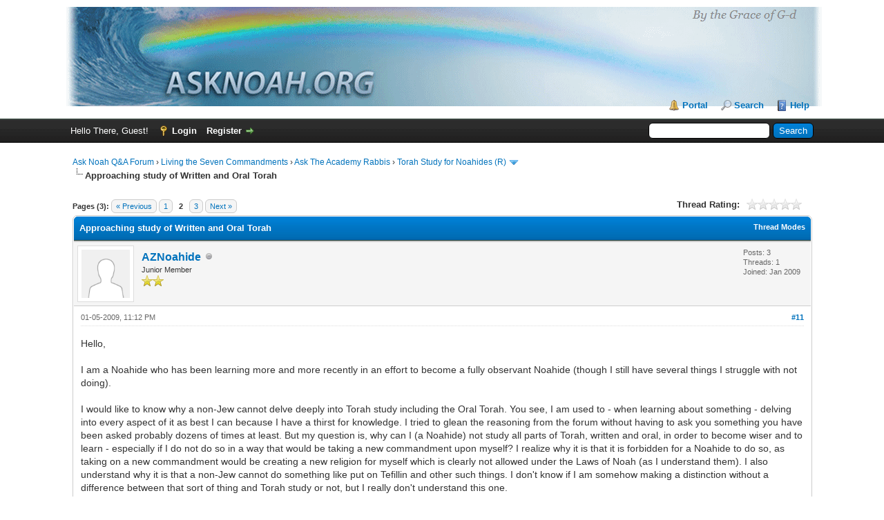

--- FILE ---
content_type: text/html; charset=UTF-8
request_url: https://www.asknoah.org/forum/showthread.php?tid=176&pid=3201
body_size: 12894
content:
<!DOCTYPE html PUBLIC "-//W3C//DTD XHTML 1.0 Transitional//EN" "http://www.w3.org/TR/xhtml1/DTD/xhtml1-transitional.dtd"><!-- start: showthread -->
<html xml:lang="en" lang="en" xmlns="http://www.w3.org/1999/xhtml">
<head>
<title>Approaching study of Written and Oral Torah</title>
<!-- start: headerinclude -->
<link rel="alternate" type="application/rss+xml" title="Latest Threads (RSS 2.0)" href="https://www.asknoah.org/forum/syndication.php" />
<link rel="alternate" type="application/atom+xml" title="Latest Threads (Atom 1.0)" href="https://www.asknoah.org/forum/syndication.php?type=atom1.0" />
<meta http-equiv="Content-Type" content="text/html; charset=UTF-8" />
<meta http-equiv="Content-Script-Type" content="text/javascript" />
<script type="text/javascript" src="https://www.asknoah.org/forum/jscripts/jquery.js?ver=1823"></script>
<script type="text/javascript" src="https://www.asknoah.org/forum/jscripts/jquery.plugins.min.js?ver=1821"></script>
<script type="text/javascript" src="https://www.asknoah.org/forum/jscripts/general.js?ver=1821"></script>

<link type="text/css" rel="stylesheet" href="https://www.asknoah.org/forum/cache/themes/theme1/global.css" />
<link type="text/css" rel="stylesheet" href="https://www.asknoah.org/forum/cache/themes/theme1/showthread.css" />
<link type="text/css" rel="stylesheet" href="https://www.asknoah.org/forum/cache/themes/theme1/star_ratings.css" />
<link type="text/css" rel="stylesheet" href="https://www.asknoah.org/forum/cache/themes/theme1/css3.css" />

<script type="text/javascript">
<!--
	lang.unknown_error = "An unknown error has occurred.";

	lang.select2_match = "One result is available, press enter to select it.";
	lang.select2_matches = "{1} results are available, use up and down arrow keys to navigate.";
	lang.select2_nomatches = "No matches found";
	lang.select2_inputtooshort_single = "Please enter one or more character";
	lang.select2_inputtooshort_plural = "Please enter {1} or more characters";
	lang.select2_inputtoolong_single = "Please delete one character";
	lang.select2_inputtoolong_plural = "Please delete {1} characters";
	lang.select2_selectiontoobig_single = "You can only select one item";
	lang.select2_selectiontoobig_plural = "You can only select {1} items";
	lang.select2_loadmore = "Loading more results&hellip;";
	lang.select2_searching = "Searching&hellip;";

	var templates = {
		modal: '<div class=\"modal\">\
	<div style=\"overflow-y: auto; max-height: 400px;\">\
		<table border=\"0\" cellspacing=\"0\" cellpadding=\"5\" class=\"tborder\">\
			<tr>\
				<td class=\"thead\" colspan=\"2\"><strong>__message__</strong></td>\
			</tr>\
			<tr>\
				<td colspan=\"2\" class=\"trow1\">\
				<div style=\"text-align: center\" class=\"modal_buttons\">__buttons__</div></td>\
			</tr>\
		</table>\
	</div>\
</div>',
		modal_button: '<input type=\"submit\" class=\"button\" value=\"__title__\"/>&nbsp;'
	};

	var cookieDomain = "";
	var cookiePath = "/";
	var cookiePrefix = "";
	var cookieSecureFlag = "1";
	var deleteevent_confirm = "Are you sure you want to delete this event?";
	var removeattach_confirm = "Are you sure you want to remove the selected attachment from this post?";
	var loading_text = 'Loading. <br />Please Wait&hellip;';
	var saving_changes = 'Saving changes&hellip;';
	var use_xmlhttprequest = "1";
	var my_post_key = "83cffcca7fc6d676d0b3e084175a9cc6";
	var rootpath = "https://www.asknoah.org/forum";
	var imagepath = "https://www.asknoah.org/forum/images";
  	var yes_confirm = "Yes";
	var no_confirm = "No";
	var MyBBEditor = null;
	var spinner_image = "https://www.asknoah.org/forum/images/spinner.gif";
	var spinner = "<img src='" + spinner_image +"' alt='' />";
	var modal_zindex = 9999;
// -->
</script>
<!-- end: headerinclude -->
<script type="text/javascript">
<!--
	var quickdelete_confirm = "Are you sure you want to delete this post?";
	var quickrestore_confirm = "Are you sure you want to restore this post?";
	var allowEditReason = "1";
	lang.save_changes = "Save Changes";
	lang.cancel_edit = "Cancel Edit";
	lang.quick_edit_update_error = "There was an error editing your reply:";
	lang.quick_reply_post_error = "There was an error posting your reply:";
	lang.quick_delete_error = "There was an error deleting your reply:";
	lang.quick_delete_success = "The post was deleted successfully.";
	lang.quick_delete_thread_success = "The thread was deleted successfully.";
	lang.quick_restore_error = "There was an error restoring your reply:";
	lang.quick_restore_success = "The post was restored successfully.";
	lang.editreason = "Edit Reason";
	lang.post_deleted_error = "You can not perform this action to a deleted post.";
	lang.softdelete_thread = "Soft Delete Thread";
	lang.restore_thread = "Restore Thread";
// -->
</script>
<!-- jeditable (jquery) -->
<script type="text/javascript" src="https://www.asknoah.org/forum/jscripts/report.js?ver=1820"></script>
<script src="https://www.asknoah.org/forum/jscripts/jeditable/jeditable.min.js"></script>
<script type="text/javascript" src="https://www.asknoah.org/forum/jscripts/thread.js?ver=1822"></script>
</head>
<body>
	<!-- start: header -->
<div id="container">
		<a name="top" id="top"></a>
		<div id="header">
			<div id="logo">
				<div class="wrapper">
					<a href="https://www.asknoah.org/forum/index.php"><img src="https://www.asknoah.org/forum/images/asknoah.gif" alt="Ask Noah Q&A Forum" title="Ask Noah Q&A Forum" /></a>
					<ul class="menu top_links">
						<!-- start: header_menu_portal -->
<li><a href="https://www.asknoah.org/forum/portal.php" class="portal">Portal</a></li>
<!-- end: header_menu_portal -->
						<!-- start: header_menu_search -->
<li><a href="https://www.asknoah.org/forum/search.php" class="search">Search</a></li>
<!-- end: header_menu_search -->
						
						
						<li><a href="https://www.asknoah.org/forum/misc.php?action=help" class="help">Help</a></li>
					</ul>
				</div>
			</div>
			<div id="panel">
				<div class="upper">
					<div class="wrapper">
						<!-- start: header_quicksearch -->
						<form action="https://www.asknoah.org/forum/search.php">
						<fieldset id="search">
							<input name="keywords" type="text" class="textbox" />
							<input value="Search" type="submit" class="button" />
							<input type="hidden" name="action" value="do_search" />
							<input type="hidden" name="postthread" value="1" />
						</fieldset>
						</form>
<!-- end: header_quicksearch -->
						<!-- start: header_welcomeblock_guest -->
						<!-- Continuation of div(class="upper") as opened in the header template -->
						<span class="welcome">Hello There, Guest! <a href="https://www.asknoah.org/forum/member.php?action=login" onclick="$('#quick_login').modal({ fadeDuration: 250, keepelement: true, zIndex: (typeof modal_zindex !== 'undefined' ? modal_zindex : 9999) }); return false;" class="login">Login</a> <a href="https://www.asknoah.org/forum/member.php?action=register" class="register">Register</a></span>
					</div>
				</div>
				<div class="modal" id="quick_login" style="display: none;">
					<form method="post" action="https://www.asknoah.org/forum/member.php">
						<input name="action" type="hidden" value="do_login" />
						<input name="url" type="hidden" value="" />
						<input name="quick_login" type="hidden" value="1" />
						<input name="my_post_key" type="hidden" value="83cffcca7fc6d676d0b3e084175a9cc6" />
						<table width="100%" cellspacing="0" cellpadding="5" border="0" class="tborder">
							<tr>
								<td class="thead" colspan="2"><strong>Login</strong></td>
							</tr>
							<!-- start: header_welcomeblock_guest_login_modal -->
<tr>
	<td class="trow1" width="25%"><strong>Username:</strong></td>
	<td class="trow1"><input name="quick_username" id="quick_login_username" type="text" value="" class="textbox initial_focus" /></td>
</tr>
<tr>
	<td class="trow2"><strong>Password:</strong></td>
	<td class="trow2">
		<input name="quick_password" id="quick_login_password" type="password" value="" class="textbox" /><br />
		<a href="https://www.asknoah.org/forum/member.php?action=lostpw" class="lost_password">Lost Password?</a>
	</td>
</tr>
<tr>
	<td class="trow1">&nbsp;</td>
	<td class="trow1 remember_me">
		<input name="quick_remember" id="quick_login_remember" type="checkbox" value="yes" class="checkbox" checked="checked" />
		<label for="quick_login_remember">Remember me</label>
	</td>
</tr>
<tr>
	<td class="trow2" colspan="2">
		<div align="center"><input name="submit" type="submit" class="button" value="Login" /></div>
	</td>
</tr>
<!-- end: header_welcomeblock_guest_login_modal -->
						</table>
					</form>
				</div>
				<script type="text/javascript">
					$("#quick_login input[name='url']").val($(location).attr('href'));
				</script>
<!-- end: header_welcomeblock_guest -->
					<!-- </div> in header_welcomeblock_member and header_welcomeblock_guest -->
				<!-- </div> in header_welcomeblock_member and header_welcomeblock_guest -->
			</div>
		</div>
		<div id="content">
			<div class="wrapper">
				
				
				
				
				
				
				
				<!-- start: nav -->

<div class="navigation">
<!-- start: nav_bit -->
<a href="https://www.asknoah.org/forum/index.php">Ask Noah Q&A Forum</a><!-- start: nav_sep -->
&rsaquo;
<!-- end: nav_sep -->
<!-- end: nav_bit --><!-- start: nav_bit -->
<a href="forumdisplay.php?fid=1">Living the Seven Commandments</a><!-- start: nav_sep -->
&rsaquo;
<!-- end: nav_sep -->
<!-- end: nav_bit --><!-- start: nav_bit -->
<a href="forumdisplay.php?fid=2">Ask The Academy Rabbis</a><!-- start: nav_sep -->
&rsaquo;
<!-- end: nav_sep -->
<!-- end: nav_bit --><!-- start: nav_bit -->
<a href="forumdisplay.php?fid=15">Torah Study for Noahides (R)</a><!-- start: nav_dropdown -->
 <img src="https://www.asknoah.org/forum/images/arrow_down.png" alt="v" title="" class="pagination_breadcrumb_link" id="breadcrumb_multipage" /><!-- start: multipage_breadcrumb -->
<div id="breadcrumb_multipage_popup" class="pagination pagination_breadcrumb" style="display: none;">
<!-- start: multipage_page_link_current -->
 <a href="forumdisplay.php?fid=15" class="pagination_current">1</a>
<!-- end: multipage_page_link_current --><!-- start: multipage_page -->
<a href="forumdisplay.php?fid=15&amp;page=2" class="pagination_page">2</a>
<!-- end: multipage_page --><!-- start: multipage_nextpage -->
<a href="forumdisplay.php?fid=15&amp;page=2" class="pagination_next">Next &raquo;</a>
<!-- end: multipage_nextpage -->
</div>
<script type="text/javascript">
// <!--
	if(use_xmlhttprequest == "1")
	{
		$("#breadcrumb_multipage").popupMenu();
	}
// -->
</script>
<!-- end: multipage_breadcrumb -->
<!-- end: nav_dropdown -->
<!-- end: nav_bit --><!-- start: nav_sep_active -->
<br /><img src="https://www.asknoah.org/forum/images/nav_bit.png" alt="" />
<!-- end: nav_sep_active --><!-- start: nav_bit_active -->
<span class="active">Approaching study of Written and Oral Torah</span>
<!-- end: nav_bit_active -->
</div>
<!-- end: nav -->
				<br />
<!-- end: header -->
	
	
	<div class="float_left">
		<!-- start: multipage -->
<div class="pagination">
<span class="pages">Pages (3):</span>
<!-- start: multipage_prevpage -->
<a href="showthread.php?tid=176" class="pagination_previous">&laquo; Previous</a>
<!-- end: multipage_prevpage --><!-- start: multipage_page -->
<a href="showthread.php?tid=176" class="pagination_page">1</a>
<!-- end: multipage_page --><!-- start: multipage_page_current -->
 <span class="pagination_current">2</span>
<!-- end: multipage_page_current --><!-- start: multipage_page -->
<a href="showthread.php?tid=176&amp;page=3" class="pagination_page">3</a>
<!-- end: multipage_page --><!-- start: multipage_nextpage -->
<a href="showthread.php?tid=176&amp;page=3" class="pagination_next">Next &raquo;</a>
<!-- end: multipage_nextpage -->
</div>
<!-- end: multipage -->
	</div>
	<div class="float_right">
		
	</div>
	<!-- start: showthread_ratethread -->
<div style="margin-top: 6px; padding-right: 10px;" class="float_right">
		<script type="text/javascript">
		<!--
			lang.ratings_update_error = "There was an error updating the rating.";
		// -->
		</script>
		<script type="text/javascript" src="https://www.asknoah.org/forum/jscripts/rating.js?ver=1821"></script>
		<div class="inline_rating">
			<strong class="float_left" style="padding-right: 10px;">Thread Rating:</strong>
			<ul class="star_rating star_rating_notrated" id="rating_thread_176">
				<li style="width: 0%" class="current_rating" id="current_rating_176">0 Vote(s) - 0 Average</li>
				<li><a class="one_star" title="1 star out of 5" href="./ratethread.php?tid=176&amp;rating=1&amp;my_post_key=83cffcca7fc6d676d0b3e084175a9cc6">1</a></li>
				<li><a class="two_stars" title="2 stars out of 5" href="./ratethread.php?tid=176&amp;rating=2&amp;my_post_key=83cffcca7fc6d676d0b3e084175a9cc6">2</a></li>
				<li><a class="three_stars" title="3 stars out of 5" href="./ratethread.php?tid=176&amp;rating=3&amp;my_post_key=83cffcca7fc6d676d0b3e084175a9cc6">3</a></li>
				<li><a class="four_stars" title="4 stars out of 5" href="./ratethread.php?tid=176&amp;rating=4&amp;my_post_key=83cffcca7fc6d676d0b3e084175a9cc6">4</a></li>
				<li><a class="five_stars" title="5 stars out of 5" href="./ratethread.php?tid=176&amp;rating=5&amp;my_post_key=83cffcca7fc6d676d0b3e084175a9cc6">5</a></li>
			</ul>
		</div>
</div>
<!-- end: showthread_ratethread -->
	<table border="0" cellspacing="0" cellpadding="5" class="tborder tfixed clear">
		<tr>
			<td class="thead">
				<div class="float_right">
					<span class="smalltext"><strong><a href="javascript:void(0)" id="thread_modes">Thread Modes</a></strong></span>
				</div>
				<div>
					<strong>Approaching study of Written and Oral Torah</strong>
				</div>
			</td>
		</tr>
<tr><td id="posts_container">
	<div id="posts">
		<!-- start: postbit -->

<a name="pid606" id="pid606"></a>
<div class="post " style="" id="post_606">
<div class="post_author">
	<!-- start: postbit_avatar -->
<div class="author_avatar"><a href="member.php?action=profile&amp;uid=3074"><img src="https://www.asknoah.org/forum/images/default_avatar.png" alt="" width="70" height="70" /></a></div>
<!-- end: postbit_avatar -->
	<div class="author_information">
			<strong><span class="largetext"><a href="https://www.asknoah.org/forum/member.php?action=profile&amp;uid=3074">AZNoahide</a></span></strong> <!-- start: postbit_offline -->
<img src="https://www.asknoah.org/forum/images/buddy_offline.png" title="Offline" alt="Offline" class="buddy_status" />
<!-- end: postbit_offline --><br />
			<span class="smalltext">
				Junior Member<br />
				<img src="images/star.png" border="0" alt="*" /><img src="images/star.png" border="0" alt="*" /><br />
				
			</span>
	</div>
	<div class="author_statistics">
		<!-- start: postbit_author_user -->

	Posts: 3<br />
	Threads: 1<br />
	Joined: Jan 2009
	
<!-- end: postbit_author_user -->
	</div>
</div>
<div class="post_content">
	<div class="post_head">
		<!-- start: postbit_posturl -->
<div class="float_right" style="vertical-align: top">
<strong><a href="showthread.php?tid=176&amp;pid=606#pid606" title="RE: Approaching study of Written and Oral Torah">#11</a></strong>

</div>
<!-- end: postbit_posturl -->
		
		<span class="post_date">01-05-2009, 11:12 PM <span class="post_edit" id="edited_by_606"></span></span>
		
	</div>
	<div class="post_body scaleimages" id="pid_606">
		Hello,<br />
<br />
I am a Noahide who has been learning more and more recently in an effort to become a fully observant Noahide (though I still have several things I struggle with not doing).<br />
<br />
I would like to know why a non-Jew cannot delve deeply into Torah study including the Oral Torah.  You see, I am used to - when learning about something - delving into every aspect of it as best I can because I have a thirst for knowledge.  I tried to glean the reasoning from the forum without having to ask you something you have been asked probably dozens of times at least.  But my question is, why can I (a Noahide) not study all parts of Torah, written and oral, in order to become wiser and to learn - especially if I do not do so in a way that would be taking a new commandment upon myself?  I realize why it is that it is forbidden for a Noahide to do so, as taking on a new commandment would be creating a new religion for myself which is clearly not allowed under the Laws of Noah (as I understand them).   I also understand why it is that a non-Jew cannot do something like put on Tefillin and other such things.  I don't know if I am somehow making a distinction without a difference between that sort of thing and Torah study or not, but I really don't understand this one.
	</div>
	
	
	<div class="post_meta" id="post_meta_606">
		
		<div class="float_right">
			
		</div>
	</div>
	
</div>
<div class="post_controls">
	<div class="postbit_buttons author_buttons float_left">
		<!-- start: postbit_find -->
<a href="search.php?action=finduser&amp;uid=3074" title="Find all posts by this user" class="postbit_find"><span>Find</span></a>
<!-- end: postbit_find -->
	</div>
	<div class="postbit_buttons post_management_buttons float_right">
		<!-- start: postbit_quote -->
<a href="newreply.php?tid=176&amp;replyto=606" title="Quote this message in a reply" class="postbit_quote postbit_mirage"><span>Reply</span></a>
<!-- end: postbit_quote -->
	</div>
</div>
</div>
<!-- end: postbit --><!-- start: postbit -->

<a name="pid622" id="pid622"></a>
<div class="post " style="" id="post_622">
<div class="post_author">
	<!-- start: postbit_avatar -->
<div class="author_avatar"><a href="member.php?action=profile&amp;uid=3"><img src="https://www.asknoah.org/forum/images/avatars/clear_avatar.gif" alt=""  /></a></div>
<!-- end: postbit_avatar -->
	<div class="author_information">
			<strong><span class="largetext"><a href="https://www.asknoah.org/forum/member.php?action=profile&amp;uid=3">rabbiyitz</a></span></strong> <!-- start: postbit_offline -->
<img src="https://www.asknoah.org/forum/images/buddy_offline.png" title="Offline" alt="Offline" class="buddy_status" />
<!-- end: postbit_offline --><br />
			<span class="smalltext">
				Academy Rabbi<br />
				<img src="images/star.png" border="0" alt="*" /><img src="images/star.png" border="0" alt="*" /><img src="images/star.png" border="0" alt="*" /><img src="images/star.png" border="0" alt="*" /><img src="images/star.png" border="0" alt="*" /><br />
				
			</span>
	</div>
	<div class="author_statistics">
		<!-- start: postbit_author_user -->

	Posts: 62<br />
	Threads: 0<br />
	Joined: May 2007
	
<!-- end: postbit_author_user -->
	</div>
</div>
<div class="post_content">
	<div class="post_head">
		<!-- start: postbit_posturl -->
<div class="float_right" style="vertical-align: top">
<strong><a href="showthread.php?tid=176&amp;pid=622#pid622" title="RE: Approaching study of Written and Oral Torah">#12</a></strong>

</div>
<!-- end: postbit_posturl -->
		
		<span class="post_date">01-12-2009, 07:26 AM <span class="post_edit" id="edited_by_622"><!-- start: postbit_editedby -->
<span class="edited_post">(This post was last modified: 12-27-2022, 03:56 AM by <a href="https://www.asknoah.org/forum/member.php?action=profile&amp;uid=1">Bill</a>.)</span>
<!-- end: postbit_editedby --></span></span>
		
	</div>
	<div class="post_body scaleimages" id="pid_622">
		Torah in essence is the exclusive inheritance of the Jewish people. Thus if a Noahide delves deeply into areas of Torah that do not apply to Noahides, that activity is akin to setting aside one day of the week as a Sabbath. The Talmud in Tractate Sanhedrin even says that it is tantamount to stealing from the Jews. This rule refers to areas of the spiritual realm that are reserved for Jews, and that includes the Talmudic branch of study. Of course in regard to commandments which the Noahide is commanded to observe, it is praiseworthy to delve into these laws, as well as learning the logically incumbent laws such as honoring parents, returning lost objects, and giving charity, etc.<br />
<br />
These guidelines are explained in depth in Chapter 5 of the first section of <a href="https://asknoah.org/books/the-divine-code" target="_blank" rel="noopener" class="mycode_url"><span style="font-style: italic;" class="mycode_i">The Divine Code</span></a>, by Rabbi Moshe Weiner. It covers not only the Talmudic sources and in-depth commentaries that should not be studied by Noahides, but also the great amount of straightforward Torah Law sources (encompassing both all the Jewish commandments and the Noahide Code) that MAY be studied.
	</div>
	
	<!-- start: postbit_signature -->
<div class="signature scaleimages">
Rabbi Yitz
</div>
<!-- end: postbit_signature -->
	<div class="post_meta" id="post_meta_622">
		
		<div class="float_right">
			
		</div>
	</div>
	
</div>
<div class="post_controls">
	<div class="postbit_buttons author_buttons float_left">
		<!-- start: postbit_find -->
<a href="search.php?action=finduser&amp;uid=3" title="Find all posts by this user" class="postbit_find"><span>Find</span></a>
<!-- end: postbit_find -->
	</div>
	<div class="postbit_buttons post_management_buttons float_right">
		<!-- start: postbit_quote -->
<a href="newreply.php?tid=176&amp;replyto=622" title="Quote this message in a reply" class="postbit_quote postbit_mirage"><span>Reply</span></a>
<!-- end: postbit_quote -->
	</div>
</div>
</div>
<!-- end: postbit --><!-- start: postbit -->

<a name="pid3201" id="pid3201"></a>
<div class="post " style="" id="post_3201">
<div class="post_author">
	<!-- start: postbit_avatar -->
<div class="author_avatar"><a href="member.php?action=profile&amp;uid=23894"><img src="https://www.asknoah.org/forum/images/default_avatar.png" alt="" width="70" height="70" /></a></div>
<!-- end: postbit_avatar -->
	<div class="author_information">
			<strong><span class="largetext"><a href="https://www.asknoah.org/forum/member.php?action=profile&amp;uid=23894">NoahideBrah</a></span></strong> <!-- start: postbit_offline -->
<img src="https://www.asknoah.org/forum/images/buddy_offline.png" title="Offline" alt="Offline" class="buddy_status" />
<!-- end: postbit_offline --><br />
			<span class="smalltext">
				Junior Member<br />
				<img src="images/star.png" border="0" alt="*" /><img src="images/star.png" border="0" alt="*" /><br />
				
			</span>
	</div>
	<div class="author_statistics">
		<!-- start: postbit_author_user -->

	Posts: 2<br />
	Threads: 0<br />
	Joined: Nov 2011
	
<!-- end: postbit_author_user -->
	</div>
</div>
<div class="post_content">
	<div class="post_head">
		<!-- start: postbit_posturl -->
<div class="float_right" style="vertical-align: top">
<strong><a href="showthread.php?tid=176&amp;pid=3201#pid3201" title="Study of Judaic religious texts?">#13</a></strong>

</div>
<!-- end: postbit_posturl -->
		
		<span class="post_date">03-01-2012, 10:43 AM <span class="post_edit" id="edited_by_3201"><!-- start: postbit_editedby -->
<span class="edited_post">(This post was last modified: 12-26-2022, 06:15 PM by <a href="https://www.asknoah.org/forum/member.php?action=profile&amp;uid=1">Bill</a>.)</span>
<!-- end: postbit_editedby --></span></span>
		
	</div>
	<div class="post_body scaleimages" id="pid_3201">
		I know a Noahide is allowed to study Torah and Tanakh (the 24 Books of the Hebrew Bible), just not as deeply as a Jew is allowed. I am also aware a Noahide can study the Tanya, Book II (<a href="https://www.amazon.com/Gate-Unity-Faith-HaYichud-VeHaEmunah/dp/1387410741/" target="_blank" rel="noopener" class="mycode_url">"The Gate of the Unity and the Faith"</a>)<br />
<br />
Is a Noahide also allowed to study Rambam/Misneh Torah and if yes, but not completely. Which sections?<br />
<br />
With blessings.
	</div>
	
	
	<div class="post_meta" id="post_meta_3201">
		
		<div class="float_right">
			
		</div>
	</div>
	
</div>
<div class="post_controls">
	<div class="postbit_buttons author_buttons float_left">
		<!-- start: postbit_find -->
<a href="search.php?action=finduser&amp;uid=23894" title="Find all posts by this user" class="postbit_find"><span>Find</span></a>
<!-- end: postbit_find -->
	</div>
	<div class="postbit_buttons post_management_buttons float_right">
		<!-- start: postbit_quote -->
<a href="newreply.php?tid=176&amp;replyto=3201" title="Quote this message in a reply" class="postbit_quote postbit_mirage"><span>Reply</span></a>
<!-- end: postbit_quote -->
	</div>
</div>
</div>
<!-- end: postbit --><!-- start: postbit -->

<a name="pid3202" id="pid3202"></a>
<div class="post " style="" id="post_3202">
<div class="post_author">
	<!-- start: postbit_avatar -->
<div class="author_avatar"><a href="member.php?action=profile&amp;uid=2"><img src="https://www.asknoah.org/forum/uploads/avatars/avatar_2.jpg?dateline=1751891938" alt="" width="70" height="70" /></a></div>
<!-- end: postbit_avatar -->
	<div class="author_information">
			<strong><span class="largetext"><a href="https://www.asknoah.org/forum/member.php?action=profile&amp;uid=2"><span style="color: green;"><strong><em>Director Michael</em></strong></span></a></span></strong> <!-- start: postbit_offline -->
<img src="https://www.asknoah.org/forum/images/buddy_offline.png" title="Offline" alt="Offline" class="buddy_status" />
<!-- end: postbit_offline --><br />
			<span class="smalltext">
				Academy Director<br />
				<img src="images/star.png" border="0" alt="*" /><img src="images/star.png" border="0" alt="*" /><img src="images/star.png" border="0" alt="*" /><img src="images/star.png" border="0" alt="*" /><img src="images/star.png" border="0" alt="*" /><img src="images/star.png" border="0" alt="*" /><img src="images/star.png" border="0" alt="*" /><br />
				
			</span>
	</div>
	<div class="author_statistics">
		<!-- start: postbit_author_user -->

	Posts: 742<br />
	Threads: 12<br />
	Joined: May 2007
	
<!-- end: postbit_author_user -->
	</div>
</div>
<div class="post_content">
	<div class="post_head">
		<!-- start: postbit_posturl -->
<div class="float_right" style="vertical-align: top">
<strong><a href="showthread.php?tid=176&amp;pid=3202#pid3202" title="RE: Approaching study of Written and Oral Torah">#14</a></strong>

</div>
<!-- end: postbit_posturl -->
		
		<span class="post_date">03-02-2012, 04:38 PM <span class="post_edit" id="edited_by_3202"><!-- start: postbit_editedby -->
<span class="edited_post">(This post was last modified: 12-27-2022, 04:10 AM by <a href="https://www.asknoah.org/forum/member.php?action=profile&amp;uid=1">Bill</a>.)</span>
<!-- end: postbit_editedby --></span></span>
		
	</div>
	<div class="post_body scaleimages" id="pid_3202">
		For explanations of the scope of permissible Torah study for Noahides, see <a href="https://asknoah.org/books/the-divine-code" target="_blank" rel="noopener" class="mycode_url"><span style="font-style: italic;" class="mycode_i">The Divine Code</span></a>, Chapter 5 - with the footnotes and editor's notes. As explained there, a faithful and observant Noahide is allowed to read <span style="font-style: italic;" class="mycode_i">Mishneh Torah</span> by Rambam (Maimonides), on a straightforward level, in the parts that are related to observance of the Noahide Code. He can also read the parts that are related to the logical Jewish commandments which Noahides can perform as righteous and upright actions (but not as spiritual statutes) - for example, honoring parents, returning lost objects, and giving charity. <br />
<br />
On the other hand, if you want to know and understand the details of what things are permitted and forbidden specifically for Noahides to observe, you need to study <span style="font-style: italic;" class="mycode_i">The Divine Code</span> by Rabbi Moshe Weiner: <a href="http://asknoah.org/books/the-divine-code" target="_blank" rel="noopener" class="mycode_url">https://asknoah.org/books/the-divine-code</a>
	</div>
	
	
	<div class="post_meta" id="post_meta_3202">
		
		<div class="float_right">
			
		</div>
	</div>
	
</div>
<div class="post_controls">
	<div class="postbit_buttons author_buttons float_left">
		<!-- start: postbit_www -->
<a href="https://asknoah.org" target="_blank" rel="noopener" title="Visit this user's website" class="postbit_website"><span>Website</span></a>
<!-- end: postbit_www --><!-- start: postbit_find -->
<a href="search.php?action=finduser&amp;uid=2" title="Find all posts by this user" class="postbit_find"><span>Find</span></a>
<!-- end: postbit_find -->
	</div>
	<div class="postbit_buttons post_management_buttons float_right">
		<!-- start: postbit_quote -->
<a href="newreply.php?tid=176&amp;replyto=3202" title="Quote this message in a reply" class="postbit_quote postbit_mirage"><span>Reply</span></a>
<!-- end: postbit_quote -->
	</div>
</div>
</div>
<!-- end: postbit --><!-- start: postbit -->

<a name="pid3724" id="pid3724"></a>
<div class="post " style="" id="post_3724">
<div class="post_author">
	<!-- start: postbit_avatar -->
<div class="author_avatar"><a href="member.php?action=profile&amp;uid=13438"><img src="https://www.asknoah.org/forum/images/default_avatar.png" alt="" width="70" height="70" /></a></div>
<!-- end: postbit_avatar -->
	<div class="author_information">
			<strong><span class="largetext"><a href="https://www.asknoah.org/forum/member.php?action=profile&amp;uid=13438">Hrvatski Noahid</a></span></strong> <!-- start: postbit_offline -->
<img src="https://www.asknoah.org/forum/images/buddy_offline.png" title="Offline" alt="Offline" class="buddy_status" />
<!-- end: postbit_offline --><br />
			<span class="smalltext">
				Junior Member<br />
				<img src="images/star.png" border="0" alt="*" /><img src="images/star.png" border="0" alt="*" /><br />
				
			</span>
	</div>
	<div class="author_statistics">
		<!-- start: postbit_author_user -->

	Posts: 32<br />
	Threads: 6<br />
	Joined: Aug 2010
	
<!-- end: postbit_author_user -->
	</div>
</div>
<div class="post_content">
	<div class="post_head">
		<!-- start: postbit_posturl -->
<div class="float_right" style="vertical-align: top">
<strong><a href="showthread.php?tid=176&amp;pid=3724#pid3724" title="Tripart categorization of Torah and Divine Code">#15</a></strong>

</div>
<!-- end: postbit_posturl -->
		
		<span class="post_date">04-16-2013, 11:15 PM <span class="post_edit" id="edited_by_3724"><!-- start: postbit_editedby -->
<span class="edited_post">(This post was last modified: 12-27-2022, 04:12 AM by <a href="https://www.asknoah.org/forum/member.php?action=profile&amp;uid=1">Bill</a>.)</span>
<!-- end: postbit_editedby --></span></span>
		
	</div>
	<div class="post_body scaleimages" id="pid_3724">
		G-d bless the U.S.<br />
<br />
In regard to the tripart categorization of Torah (the Hebrew Bible, Mishna and Gemara), would it be correct to say that the main text of <a href="https://asknoah.org/books/the-divine-code" target="_blank" rel="noopener" class="mycode_url"><span style="font-style: italic;" class="mycode_i">The Divine Code</span></a> is Mishna while the commentaries below are Gemara?
	</div>
	
	
	<div class="post_meta" id="post_meta_3724">
		
		<div class="float_right">
			
		</div>
	</div>
	
</div>
<div class="post_controls">
	<div class="postbit_buttons author_buttons float_left">
		<!-- start: postbit_find -->
<a href="search.php?action=finduser&amp;uid=13438" title="Find all posts by this user" class="postbit_find"><span>Find</span></a>
<!-- end: postbit_find -->
	</div>
	<div class="postbit_buttons post_management_buttons float_right">
		<!-- start: postbit_quote -->
<a href="newreply.php?tid=176&amp;replyto=3724" title="Quote this message in a reply" class="postbit_quote postbit_mirage"><span>Reply</span></a>
<!-- end: postbit_quote -->
	</div>
</div>
</div>
<!-- end: postbit --><!-- start: postbit -->

<a name="pid3726" id="pid3726"></a>
<div class="post " style="" id="post_3726">
<div class="post_author">
	<!-- start: postbit_avatar -->
<div class="author_avatar"><a href="member.php?action=profile&amp;uid=2"><img src="https://www.asknoah.org/forum/uploads/avatars/avatar_2.jpg?dateline=1751891938" alt="" width="70" height="70" /></a></div>
<!-- end: postbit_avatar -->
	<div class="author_information">
			<strong><span class="largetext"><a href="https://www.asknoah.org/forum/member.php?action=profile&amp;uid=2"><span style="color: green;"><strong><em>Director Michael</em></strong></span></a></span></strong> <!-- start: postbit_offline -->
<img src="https://www.asknoah.org/forum/images/buddy_offline.png" title="Offline" alt="Offline" class="buddy_status" />
<!-- end: postbit_offline --><br />
			<span class="smalltext">
				Academy Director<br />
				<img src="images/star.png" border="0" alt="*" /><img src="images/star.png" border="0" alt="*" /><img src="images/star.png" border="0" alt="*" /><img src="images/star.png" border="0" alt="*" /><img src="images/star.png" border="0" alt="*" /><img src="images/star.png" border="0" alt="*" /><img src="images/star.png" border="0" alt="*" /><br />
				
			</span>
	</div>
	<div class="author_statistics">
		<!-- start: postbit_author_user -->

	Posts: 742<br />
	Threads: 12<br />
	Joined: May 2007
	
<!-- end: postbit_author_user -->
	</div>
</div>
<div class="post_content">
	<div class="post_head">
		<!-- start: postbit_posturl -->
<div class="float_right" style="vertical-align: top">
<strong><a href="showthread.php?tid=176&amp;pid=3726#pid3726" title="RE: Approaching study of Written and Oral Torah">#16</a></strong>

</div>
<!-- end: postbit_posturl -->
		
		<span class="post_date">04-17-2013, 06:03 AM <span class="post_edit" id="edited_by_3726"><!-- start: postbit_editedby -->
<span class="edited_post">(This post was last modified: 12-27-2022, 04:16 AM by <a href="https://www.asknoah.org/forum/member.php?action=profile&amp;uid=1">Bill</a>.)</span>
<!-- end: postbit_editedby --></span></span>
		
	</div>
	<div class="post_body scaleimages" id="pid_3726">
		The main text of numbered topics in <a href="https://asknoah.org/books/the-divine-code" target="_blank" rel="noopener" class="mycode_url"><span style="font-style: italic;" class="mycode_i">The Divine Code</span></a> falls within the Torah-study category of "Mishnah", as do the footnoted references to information in "Rambam" (i.e. the <span style="font-style: italic;" class="mycode_i">Mishneh Torah</span> by Rambam) and the Mishnah itself, and the <span style="font-style: italic;" class="mycode_i">Shulchan Aruch</span> by Rabbi Yosef Karo.<br />
<br />
The rest of the discussions and citations in the footnotes are almost all on the "Gemara" level of Torah study (including the <span style="font-style: italic;" class="mycode_i">Shulchan Aruch Ha'Rav</span> by Rabbi Shneur Zalman of Liadi). Of course, since the referenced information is all related to study of the Noahide Code, all these specific citations from Gemara-level sources are permissible to be studied by faithful observant Noahides.<br />
<br />
(Additional, more in-depth "Gemara"-level discussions about details of the Noahide Code are published in the footnotes of <a href="https://asknoah.org/books/sheva-mitzvot-hashem" target="_blank" rel="noopener" class="mycode_url"><span style="font-style: italic;" class="mycode_i">Sheva Mitzvot HaShem</span></a> by Rabbi Moshe Weiner, in Hebrew).
	</div>
	
	
	<div class="post_meta" id="post_meta_3726">
		
		<div class="float_right">
			
		</div>
	</div>
	
</div>
<div class="post_controls">
	<div class="postbit_buttons author_buttons float_left">
		<!-- start: postbit_www -->
<a href="https://asknoah.org" target="_blank" rel="noopener" title="Visit this user's website" class="postbit_website"><span>Website</span></a>
<!-- end: postbit_www --><!-- start: postbit_find -->
<a href="search.php?action=finduser&amp;uid=2" title="Find all posts by this user" class="postbit_find"><span>Find</span></a>
<!-- end: postbit_find -->
	</div>
	<div class="postbit_buttons post_management_buttons float_right">
		<!-- start: postbit_quote -->
<a href="newreply.php?tid=176&amp;replyto=3726" title="Quote this message in a reply" class="postbit_quote postbit_mirage"><span>Reply</span></a>
<!-- end: postbit_quote -->
	</div>
</div>
</div>
<!-- end: postbit --><!-- start: postbit -->

<a name="pid4550" id="pid4550"></a>
<div class="post " style="" id="post_4550">
<div class="post_author">
	<!-- start: postbit_avatar -->
<div class="author_avatar"><a href="member.php?action=profile&amp;uid=2"><img src="https://www.asknoah.org/forum/uploads/avatars/avatar_2.jpg?dateline=1751891938" alt="" width="70" height="70" /></a></div>
<!-- end: postbit_avatar -->
	<div class="author_information">
			<strong><span class="largetext"><a href="https://www.asknoah.org/forum/member.php?action=profile&amp;uid=2"><span style="color: green;"><strong><em>Director Michael</em></strong></span></a></span></strong> <!-- start: postbit_offline -->
<img src="https://www.asknoah.org/forum/images/buddy_offline.png" title="Offline" alt="Offline" class="buddy_status" />
<!-- end: postbit_offline --><br />
			<span class="smalltext">
				Academy Director<br />
				<img src="images/star.png" border="0" alt="*" /><img src="images/star.png" border="0" alt="*" /><img src="images/star.png" border="0" alt="*" /><img src="images/star.png" border="0" alt="*" /><img src="images/star.png" border="0" alt="*" /><img src="images/star.png" border="0" alt="*" /><img src="images/star.png" border="0" alt="*" /><br />
				
			</span>
	</div>
	<div class="author_statistics">
		<!-- start: postbit_author_user -->

	Posts: 742<br />
	Threads: 12<br />
	Joined: May 2007
	
<!-- end: postbit_author_user -->
	</div>
</div>
<div class="post_content">
	<div class="post_head">
		<!-- start: postbit_posturl -->
<div class="float_right" style="vertical-align: top">
<strong><a href="showthread.php?tid=176&amp;pid=4550#pid4550" title="RE: Approaching study of Written and Oral Torah">#17</a></strong>

</div>
<!-- end: postbit_posturl -->
		
		<span class="post_date">01-24-2017, 05:46 PM <span class="post_edit" id="edited_by_4550"><!-- start: postbit_editedby -->
<span class="edited_post">(This post was last modified: 12-27-2022, 06:29 AM by <a href="https://www.asknoah.org/forum/member.php?action=profile&amp;uid=1">Bill</a>.)</span>
<!-- end: postbit_editedby --></span></span>
		
	</div>
	<div class="post_body scaleimages" id="pid_4550">
		<blockquote class="mycode_quote"><cite>Quote:</cite>Question: I purchased a <span style="font-style: italic;" class="mycode_i">Chumash</span> (Five Books of Moses). Is there any suggested etiquette, care, or signs of respect that you would recommend towards G-d's Word that I should take into consideration?</blockquote>
<br />
Thanks for your important question about proper treatment of a holy Torah book. Here are the main rules you should try to follow:<br />
<br />
- keep it off the floor<br />
- do not put it on a surface which a person is sitting on or lying down on at the time<br />
- do not take it into a bathroom<br />
- do not put objects or non-holy books or less-holy books down on top of it. A Chumash is the most holy type of Torah book, and it can be put down on top of another Chumash book or any other type of Torah book or non-Torah book. But out of respect, a Torah book should not be put down on top of a book of idolatry or lewdness or heresy.<br />
- do not use it for a mundane purpose, like putting something under it to get flattened out by the weight<br />
- when it is set down flat, or standing up on a shelf, it should be right side up, not upside down<br />
- when the book is not being used, it should be closed and not left lying open,<br />
- if any of the above is accidentally or purposefully violated, the mistake should be corrected as soon as possible, and the holy book may be kissed as a sign of penitential reverence for its holiness which was disrespected<br />
- it is OK to use a bookmark in a holy book, but it is best for it to be thin so it extends only within the blank inside margin of the pages, and not over the printed text.
	</div>
	
	
	<div class="post_meta" id="post_meta_4550">
		
		<div class="float_right">
			
		</div>
	</div>
	
</div>
<div class="post_controls">
	<div class="postbit_buttons author_buttons float_left">
		<!-- start: postbit_www -->
<a href="https://asknoah.org" target="_blank" rel="noopener" title="Visit this user's website" class="postbit_website"><span>Website</span></a>
<!-- end: postbit_www --><!-- start: postbit_find -->
<a href="search.php?action=finduser&amp;uid=2" title="Find all posts by this user" class="postbit_find"><span>Find</span></a>
<!-- end: postbit_find -->
	</div>
	<div class="postbit_buttons post_management_buttons float_right">
		<!-- start: postbit_quote -->
<a href="newreply.php?tid=176&amp;replyto=4550" title="Quote this message in a reply" class="postbit_quote postbit_mirage"><span>Reply</span></a>
<!-- end: postbit_quote -->
	</div>
</div>
</div>
<!-- end: postbit --><!-- start: postbit -->

<a name="pid4567" id="pid4567"></a>
<div class="post " style="" id="post_4567">
<div class="post_author">
	<!-- start: postbit_avatar -->
<div class="author_avatar"><a href="member.php?action=profile&amp;uid=83304"><img src="https://www.asknoah.org/forum/uploads/avatars/avatar_83304.png?dateline=1685967916" alt="" width="70" height="70" /></a></div>
<!-- end: postbit_avatar -->
	<div class="author_information">
			<strong><span class="largetext"><a href="https://www.asknoah.org/forum/member.php?action=profile&amp;uid=83304">alexdantas</a></span></strong> <!-- start: postbit_offline -->
<img src="https://www.asknoah.org/forum/images/buddy_offline.png" title="Offline" alt="Offline" class="buddy_status" />
<!-- end: postbit_offline --><br />
			<span class="smalltext">
				Junior Member<br />
				<img src="images/star.png" border="0" alt="*" /><img src="images/star.png" border="0" alt="*" /><br />
				
			</span>
	</div>
	<div class="author_statistics">
		<!-- start: postbit_author_user -->

	Posts: 17<br />
	Threads: 0<br />
	Joined: Nov 2014
	
<!-- end: postbit_author_user -->
	</div>
</div>
<div class="post_content">
	<div class="post_head">
		<!-- start: postbit_posturl -->
<div class="float_right" style="vertical-align: top">
<strong><a href="showthread.php?tid=176&amp;pid=4567#pid4567" title="RE: Approaching study of Written and Oral Torah">#18</a></strong>

</div>
<!-- end: postbit_posturl -->
		
		<span class="post_date">01-31-2017, 12:42 AM <span class="post_edit" id="edited_by_4567"></span></span>
		
	</div>
	<div class="post_body scaleimages" id="pid_4567">
		Shalom dear Rav Schulman and Noahides students,<br />
<br />
I'd like to add that I keep my Chumash in a closet, so if I change my clothes in the bedroom, this does not become disrespectful.<br />
<br />
Best wishes to all,<br />
Alex
	</div>
	
	
	<div class="post_meta" id="post_meta_4567">
		
		<div class="float_right">
			
		</div>
	</div>
	
</div>
<div class="post_controls">
	<div class="postbit_buttons author_buttons float_left">
		<!-- start: postbit_find -->
<a href="search.php?action=finduser&amp;uid=83304" title="Find all posts by this user" class="postbit_find"><span>Find</span></a>
<!-- end: postbit_find -->
	</div>
	<div class="postbit_buttons post_management_buttons float_right">
		<!-- start: postbit_quote -->
<a href="newreply.php?tid=176&amp;replyto=4567" title="Quote this message in a reply" class="postbit_quote postbit_mirage"><span>Reply</span></a>
<!-- end: postbit_quote -->
	</div>
</div>
</div>
<!-- end: postbit --><!-- start: postbit -->

<a name="pid5257" id="pid5257"></a>
<div class="post " style="" id="post_5257">
<div class="post_author">
	<!-- start: postbit_avatar -->
<div class="author_avatar"><a href="member.php?action=profile&amp;uid=113884"><img src="https://www.asknoah.org/forum/images/default_avatar.png" alt="" width="70" height="70" /></a></div>
<!-- end: postbit_avatar -->
	<div class="author_information">
			<strong><span class="largetext"><a href="https://www.asknoah.org/forum/member.php?action=profile&amp;uid=113884">intruder13</a></span></strong> <!-- start: postbit_offline -->
<img src="https://www.asknoah.org/forum/images/buddy_offline.png" title="Offline" alt="Offline" class="buddy_status" />
<!-- end: postbit_offline --><br />
			<span class="smalltext">
				Junior Member<br />
				<img src="images/star.png" border="0" alt="*" /><img src="images/star.png" border="0" alt="*" /><br />
				
			</span>
	</div>
	<div class="author_statistics">
		<!-- start: postbit_author_user -->

	Posts: 1<br />
	Threads: 0<br />
	Joined: May 2017
	
<!-- end: postbit_author_user -->
	</div>
</div>
<div class="post_content">
	<div class="post_head">
		<!-- start: postbit_posturl -->
<div class="float_right" style="vertical-align: top">
<strong><a href="showthread.php?tid=176&amp;pid=5257#pid5257" title="Reading beyond the seven laws">#19</a></strong>

</div>
<!-- end: postbit_posturl -->
		
		<span class="post_date">09-06-2017, 02:50 AM <span class="post_edit" id="edited_by_5257"><!-- start: postbit_editedby -->
<span class="edited_post">(This post was last modified: 09-07-2017, 03:30 PM by <a href="https://www.asknoah.org/forum/member.php?action=profile&amp;uid=2">Director Michael</a>.)</span>
<!-- end: postbit_editedby --></span></span>
		
	</div>
	<div class="post_body scaleimages" id="pid_5257">
		Is reading too much Torah theft even when it relates to seven laws?  I read that it was.<br />
<br />
The problem is, the prohibition against this appears to be equivocal and of uncertain interpretation.  I therefore feel condemned to reading any of it and wonder if I should be here (in Vayikra or Shulchan Aruch).<br />
<br />
In some cases, it is too much to read in Aramaic or Hebrew and in others just to read Jewish ceremonial law even in English in Talmud, Shulcan Aruch and Mishneh Torah? <br />
<br />
I went to type 30-35+ wpm in Hebrew and thought I was doing it respect by reading with at least a little comprehension (I thought).<br />
<br />
What will become of me if I continue to do so?  Hopefully nothing bad.  It seemed maybe G-d was angry at me with several signs of heaven although I thought to myself, there was enough material in N.T. to transgress this (which permit reading anything), before switched theology.<br />
<br />
Am I under any obligation to "built a fence around the Torah" (Pirkei Avot) even regarding the seven laws?
	</div>
	
	
	<div class="post_meta" id="post_meta_5257">
		
		<div class="float_right">
			
		</div>
	</div>
	
</div>
<div class="post_controls">
	<div class="postbit_buttons author_buttons float_left">
		<!-- start: postbit_find -->
<a href="search.php?action=finduser&amp;uid=113884" title="Find all posts by this user" class="postbit_find"><span>Find</span></a>
<!-- end: postbit_find -->
	</div>
	<div class="postbit_buttons post_management_buttons float_right">
		<!-- start: postbit_quote -->
<a href="newreply.php?tid=176&amp;replyto=5257" title="Quote this message in a reply" class="postbit_quote postbit_mirage"><span>Reply</span></a>
<!-- end: postbit_quote -->
	</div>
</div>
</div>
<!-- end: postbit --><!-- start: postbit -->

<a name="pid5259" id="pid5259"></a>
<div class="post " style="" id="post_5259">
<div class="post_author">
	<!-- start: postbit_avatar -->
<div class="author_avatar"><a href="member.php?action=profile&amp;uid=2"><img src="https://www.asknoah.org/forum/uploads/avatars/avatar_2.jpg?dateline=1751891938" alt="" width="70" height="70" /></a></div>
<!-- end: postbit_avatar -->
	<div class="author_information">
			<strong><span class="largetext"><a href="https://www.asknoah.org/forum/member.php?action=profile&amp;uid=2"><span style="color: green;"><strong><em>Director Michael</em></strong></span></a></span></strong> <!-- start: postbit_offline -->
<img src="https://www.asknoah.org/forum/images/buddy_offline.png" title="Offline" alt="Offline" class="buddy_status" />
<!-- end: postbit_offline --><br />
			<span class="smalltext">
				Academy Director<br />
				<img src="images/star.png" border="0" alt="*" /><img src="images/star.png" border="0" alt="*" /><img src="images/star.png" border="0" alt="*" /><img src="images/star.png" border="0" alt="*" /><img src="images/star.png" border="0" alt="*" /><img src="images/star.png" border="0" alt="*" /><img src="images/star.png" border="0" alt="*" /><br />
				
			</span>
	</div>
	<div class="author_statistics">
		<!-- start: postbit_author_user -->

	Posts: 742<br />
	Threads: 12<br />
	Joined: May 2007
	
<!-- end: postbit_author_user -->
	</div>
</div>
<div class="post_content">
	<div class="post_head">
		<!-- start: postbit_posturl -->
<div class="float_right" style="vertical-align: top">
<strong><a href="showthread.php?tid=176&amp;pid=5259#pid5259" title="RE: Approaching study of Written and Oral Torah">#20</a></strong>

</div>
<!-- end: postbit_posturl -->
		
		<span class="post_date">09-07-2017, 05:18 PM <span class="post_edit" id="edited_by_5259"><!-- start: postbit_editedby -->
<span class="edited_post">(This post was last modified: 12-27-2022, 06:32 AM by <a href="https://www.asknoah.org/forum/member.php?action=profile&amp;uid=1">Bill</a>.)</span>
<!-- end: postbit_editedby --></span></span>
		
	</div>
	<div class="post_body scaleimages" id="pid_5259">
		<blockquote class="mycode_quote"><cite><span> (09-06-2017, 02:50 AM)</span>intruder13 Wrote:  <a href="https://www.asknoah.org/forum/showthread.php?pid=5257#pid5257" class="quick_jump"></a></cite>Is reading too much Torah theft even when it relates to seven laws?  I read that it was.</blockquote><br />
First of all, the prohibition is not related to how much (the quantity) of Torah reading that a Gentile does. Instead, it is related to how deeply the Gentile delves into his Torah study, if the subject is not related to something that's connected with the Noahide Code.<br />
<br />
The Sages of the Talmud did not say that the transgression (which happens if a Gentile studies deeply into an irrelevant part of Torah that has no practical benefit for him) involved theft. They said that it resembles either theft, or adultery.<br />
<br />
<blockquote class="mycode_quote"><cite><span> (09-06-2017, 02:50 AM)</span>intruder13 Wrote:  <a href="https://www.asknoah.org/forum/showthread.php?pid=5257#pid5257" class="quick_jump"></a></cite>The problem is, the prohibition against this appears to be equivocal and of uncertain interpretation.  I therefore feel condemned to reading any of it and wonder if I should be here (in Vayikra or Shulchan Aruch).</blockquote><br />
<span style="font-style: italic;" class="mycode_i">Vayikra </span>(Leviticus) and any other part of the Hebrew Bible is permitted for a Noahide to read. The Hebrew Bible can be read with the classic "peshat" (straightforward) explanations - for example, those by Rashi, Sforno and Ibn Ezra.<br />
<span style="font-style: italic;" class="mycode_i">Shulchan Aruch</span> (the <span style="font-style: italic;" class="mycode_i">Code of Jewish Law</span> - the main text) is permitted for a Noahide to read in parts that relate to observance of the Noahide Code. Also permitted are the parts that relate to observance of the logical Jewish commandments that can be observed by Noahides as righteous behaviors, because it is not an in-depth (Talmudic-level) part of the Oral Torah. This is explained in this section of the Forum, and in the chapter on "Torah Study for Gentiles" in the book <a href="https://asknoah.org/books/the-divine-code" target="_blank" rel="noopener" class="mycode_url"><span style="font-style: italic;" class="mycode_i">The Divine Code</span></a> by Rabbi Moshe Weiner (published by Ask Noah).<br />
<br />
<blockquote class="mycode_quote"><cite><span> (09-06-2017, 02:50 AM)</span>intruder13 Wrote:  <a href="https://www.asknoah.org/forum/showthread.php?pid=5257#pid5257" class="quick_jump"></a></cite>In some cases, it is too much to read in Aramaic or Hebrew and in others just to read Jewish ceremonial law even in English in Talmud, Shulcan Aruch and Mishneh Torah?</blockquote><br />
For Noahides, who fulfill the requirement of belief in the One True G-d and in the Torah of Moses (Written Torah and Oral Torah), reading in English (or another well understood language) is OK, for both <span style="font-style: italic;" class="mycode_i">Shulchan Aruch</span> and <span style="font-style: italic;" class="mycode_i">Mishneh Torah</span>, because they are both on the second level of Torah, called "mishnah" (straightforward statements of the Torah Law).<br />
For the Talmud, which is the 3rd level of Torah that is in-depth, it is not OK unless it is a part related to the Noahide Code, and you are getting guidance in your study from a reliable and observant Torah scholar.<br />
<br />
I went to type 30-35+ wpm in Hebrew and thought I was doing it respect by reading with at least a little comprehension (I thought).<br />
[/quote]<br />
<br />
Studying Written or Oral Torah in the original Hebrew or Aramaic is not recommended for Gentiles. The good-quality translations from Orthodox Jewish publishing companies are more appropriate to study, because the translations are made by Jewish Torah scholars who have studied and learned the depth of the meaning of the original text, so they word their translations to reflect the actual intended meaning.<br />
<br />
<blockquote class="mycode_quote"><cite><span> (09-06-2017, 02:50 AM)</span>intruder13 Wrote:  <a href="https://www.asknoah.org/forum/showthread.php?pid=5257#pid5257" class="quick_jump"></a></cite>What will become of me if I continue to do so?  Hopefully nothing bad.  It seemed maybe G-d was angry at me with several signs of heaven although I thought to myself, there was enough material in N.T. to transgress this (which permit reading anything), before switched theology.</blockquote><br />
Before you switched theology, you were anyway far off-track, and "two wrongs don't make a right." But I also question whether the official clergy of the sect you were in would really say that it's OK within their doctrine for their followers to read "anything."<br />
<br />
Now that you have <a href="https://asknoah.org/essay/under-the-wings-of-the-shechina" target="_blank" rel="noopener" class="mycode_url">"come under the wings of G-d's Divine Presence"</a> as a faithful Noahide, the channels of eternal blessings are opened up for you. But along with that, G-d is also carefully watching you always.<br />
<br />
<blockquote class="mycode_quote"><cite><span> (09-06-2017, 02:50 AM)</span>intruder13 Wrote:  <a href="https://www.asknoah.org/forum/showthread.php?pid=5257#pid5257" class="quick_jump"></a></cite>Am I under any obligation to "built a fence around the Torah" (Pirkei Avot) even regarding the seven laws?</blockquote><br />
I'm sure you already do that, probably more than you realize.<br />
It is an intellectual obligation to do so, to help ensure that you will not be likely to accidentally or unknowingly transgress any of the 7 Noahide Commandments. This is especially the case for any of the 7 Laws that a person may be tempted to transgress, by his nature.
	</div>
	
	
	<div class="post_meta" id="post_meta_5259">
		
		<div class="float_right">
			
		</div>
	</div>
	
</div>
<div class="post_controls">
	<div class="postbit_buttons author_buttons float_left">
		<!-- start: postbit_www -->
<a href="https://asknoah.org" target="_blank" rel="noopener" title="Visit this user's website" class="postbit_website"><span>Website</span></a>
<!-- end: postbit_www --><!-- start: postbit_find -->
<a href="search.php?action=finduser&amp;uid=2" title="Find all posts by this user" class="postbit_find"><span>Find</span></a>
<!-- end: postbit_find -->
	</div>
	<div class="postbit_buttons post_management_buttons float_right">
		<!-- start: postbit_quote -->
<a href="newreply.php?tid=176&amp;replyto=5259" title="Quote this message in a reply" class="postbit_quote postbit_mirage"><span>Reply</span></a>
<!-- end: postbit_quote -->
	</div>
</div>
</div>
<!-- end: postbit -->
	</div>
</td></tr>
		<tr>
			<td class="tfoot">
				<!-- start: showthread_search -->
	<div class="float_right">
		<form action="search.php" method="post">
			<input type="hidden" name="action" value="thread" />
			<input type="hidden" name="tid" value="176" />
			<input type="text" name="keywords" value="Enter Keywords" onfocus="if(this.value == 'Enter Keywords') { this.value = ''; }" onblur="if(this.value=='') { this.value='Enter Keywords'; }" class="textbox" size="25" />
			<input type="submit" class="button" value="Search Thread" />
		</form>
	</div>
<!-- end: showthread_search -->
				<div>
					<strong>&laquo; <a href="showthread.php?tid=176&amp;action=nextoldest">Next Oldest</a> | <a href="showthread.php?tid=176&amp;action=nextnewest">Next Newest</a> &raquo;</strong>
				</div>
			</td>
		</tr>
	</table>
	<div class="float_left">
		<!-- start: multipage -->
<div class="pagination">
<span class="pages">Pages (3):</span>
<!-- start: multipage_prevpage -->
<a href="showthread.php?tid=176" class="pagination_previous">&laquo; Previous</a>
<!-- end: multipage_prevpage --><!-- start: multipage_page -->
<a href="showthread.php?tid=176" class="pagination_page">1</a>
<!-- end: multipage_page --><!-- start: multipage_page_current -->
 <span class="pagination_current">2</span>
<!-- end: multipage_page_current --><!-- start: multipage_page -->
<a href="showthread.php?tid=176&amp;page=3" class="pagination_page">3</a>
<!-- end: multipage_page --><!-- start: multipage_nextpage -->
<a href="showthread.php?tid=176&amp;page=3" class="pagination_next">Next &raquo;</a>
<!-- end: multipage_nextpage -->
</div>
<!-- end: multipage -->
	</div>
	<div style="padding-top: 4px;" class="float_right">
		
	</div>
	<br class="clear" />
	
	
	
	<br />
	<div class="float_left">
		<ul class="thread_tools">
			<!-- start: showthread_printthread -->
<li class="printable"><a href="printthread.php?tid=176">View a Printable Version</a></li>
<!-- end: showthread_printthread -->
			
			
			
		</ul>
	</div>

	<div class="float_right" style="text-align: right;">
		
		<!-- start: forumjump_advanced -->
<form action="forumdisplay.php" method="get">
<span class="smalltext"><strong>Forum Jump:</strong></span>
<select name="fid" class="forumjump">
<option value="-4">Private Messages</option>
<option value="-3">User Control Panel</option>
<option value="-5">Who's Online</option>
<option value="-2">Search</option>
<option value="-1">Forum Home</option>
<!-- start: forumjump_bit -->
<option value="1" > Living the Seven Commandments</option>
<!-- end: forumjump_bit --><!-- start: forumjump_bit -->
<option value="2" >-- Ask The Academy Rabbis</option>
<!-- end: forumjump_bit --><!-- start: forumjump_bit -->
<option value="9" >---- Basic Principles (R,T)</option>
<!-- end: forumjump_bit --><!-- start: forumjump_bit -->
<option value="8" >---- Before Mount Sinai (R,T)</option>
<!-- end: forumjump_bit --><!-- start: forumjump_bit -->
<option value="15" selected="selected">---- Torah Study for Noahides (R)</option>
<!-- end: forumjump_bit --><!-- start: forumjump_bit -->
<option value="5" >---- Noahide Prayer (R)</option>
<!-- end: forumjump_bit --><!-- start: forumjump_bit -->
<option value="10" >---- Optional Observances for Noahides (R,T)</option>
<!-- end: forumjump_bit --><!-- start: forumjump_bit -->
<option value="6" >---- End of Physical Life (T)</option>
<!-- end: forumjump_bit --><!-- start: forumjump_bit -->
<option value="11" >---- Prohibition of Idolatry (R)</option>
<!-- end: forumjump_bit --><!-- start: forumjump_bit -->
<option value="13" >---- Respect for G-d's Names (T)</option>
<!-- end: forumjump_bit --><!-- start: forumjump_bit -->
<option value="12" >---- Treatment of Animals/Forbidden Meat (R, T)</option>
<!-- end: forumjump_bit --><!-- start: forumjump_bit -->
<option value="16" >---- Prohibition of Murder and Injury (R, T)</option>
<!-- end: forumjump_bit --><!-- start: forumjump_bit -->
<option value="7" >---- Intimate Relations</option>
<!-- end: forumjump_bit --><!-- start: forumjump_bit -->
<option value="14" >---- Prohibition of Theft (R, T)</option>
<!-- end: forumjump_bit --><!-- start: forumjump_bit -->
<option value="17" >---- Laws and Courts (T)</option>
<!-- end: forumjump_bit -->
</select>
<!-- start: gobutton -->
<input type="submit" class="button" value="Go" />
<!-- end: gobutton -->
</form>
<script type="text/javascript">
$(".forumjump").on('change', function() {
	var option = $(this).val();

	if(option < 0)
	{
		window.location = 'forumdisplay.php?fid='+option;
	}
	else
	{
		window.location = 'forumdisplay.php?fid='+option;
	}
});
</script>
<!-- end: forumjump_advanced -->
	</div>
	<br class="clear" />
	<!-- start: showthread_usersbrowsing -->
<br />
<span class="smalltext">Users browsing this thread: 1 Guest(s)</span>
<br />
<!-- end: showthread_usersbrowsing -->
	<!-- start: footer -->

	</div>
</div>
<div id="footer">
	<div class="upper">
		<div class="wrapper">
			
			
			<ul class="menu bottom_links">
				<!-- start: footer_showteamlink -->
<li><a href="showteam.php">Forum Team</a></li>
<!-- end: footer_showteamlink -->
				<!-- start: footer_contactus -->
<li><a href="https://www.asknoah.org/contactus">Contact Us</a></li>
<!-- end: footer_contactus -->
				<li><a href="https://www.asknoah.org/">Home: Asknoah.org</a></li>
				<li><a href="#top">Return to Top</a></li>
				<li><a href="https://www.asknoah.org/forum/archive/index.php?thread-176.html">Lite (Archive) Mode</a></li>
				<li><a href="https://www.asknoah.org/forum/misc.php?action=markread">Mark all forums read</a></li>
				<li><a href="https://www.asknoah.org/forum/misc.php?action=syndication">RSS Syndication</a></li>
			</ul>
		</div>
	</div>
	<div class="lower">
		<div class="wrapper">
			<span id="current_time"><strong>Current time:</strong> 01-22-2026, 04:30 PM</span>
			<span id="copyright">
				<!-- MyBB is free software developed and maintained by a volunteer community.
					It would be much appreciated by the MyBB Group if you left the full copyright and "powered by" notice intact,
					to show your support for MyBB.  If you choose to remove or modify the copyright below,
					you may be refused support on the MyBB Community Forums.

					This is free software, support us and we'll support you. -->
				Powered By <a href="https://mybb.com" target="_blank" rel="noopener">MyBB</a>, &copy; 2002-2026 <a href="https://mybb.com" target="_blank" rel="noopener">MyBB Group</a>.
				<!-- End powered by -->
			</span>
		</div>
	</div>
</div>
<!-- The following piece of code allows MyBB to run scheduled tasks. DO NOT REMOVE --><!-- End task image code -->

</div>
<!-- end: footer -->
	<div id="thread_modes_popup" class="popup_menu" style="display: none;"><div class="popup_item_container"><a href="showthread.php?mode=linear&amp;tid=176&amp;pid=3201#pid3201" class="popup_item">Linear Mode</a></div><div class="popup_item_container"><a href="showthread.php?mode=threaded&amp;tid=176&amp;pid=3201#pid3201" class="popup_item">Threaded Mode</a></div></div>
	<script type="text/javascript">
	// <!--
		if(use_xmlhttprequest == "1")
		{
			$("#thread_modes").popupMenu();
		}
	// -->
	</script>
	<script type="text/javascript">
		var thread_deleted = "";
		if(thread_deleted == "1")
		{
			$("#quick_reply_form, .new_reply_button, .thread_tools, .inline_rating").hide();
			$("#moderator_options_selector option.option_mirage").attr("disabled","disabled");
		}
	</script>
</body>
</html>
<!-- end: showthread -->